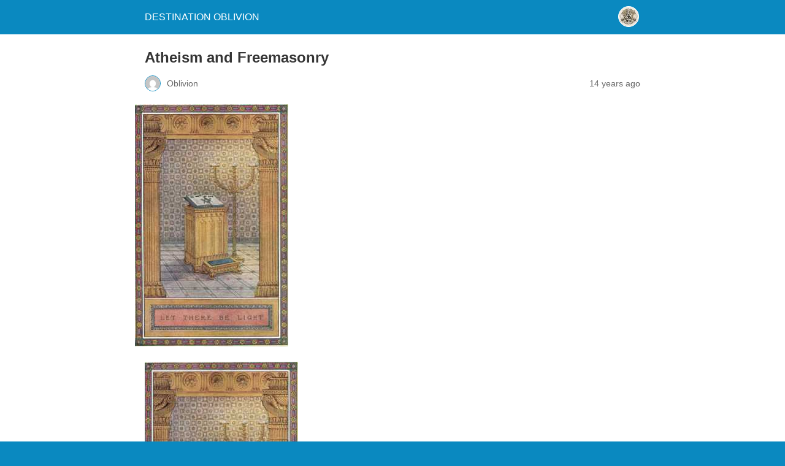

--- FILE ---
content_type: text/html; charset=utf-8
request_url: https://destinationoblivion.com/atheism-and-freemasonry/?amp=1
body_size: 59780
content:
<!DOCTYPE html>
<html amp lang="en-US" data-amp-auto-lightbox-disable transformed="self;v=1" i-amphtml-layout="" i-amphtml-no-boilerplate="">
<head><meta charset="utf-8"><meta name="viewport" content="width=device-width,minimum-scale=1"><link rel="preconnect" href="https://cdn.ampproject.org"><style amp-runtime="" i-amphtml-version="012512221826001">html{overflow-x:hidden!important}html.i-amphtml-fie{height:100%!important;width:100%!important}html:not([amp4ads]),html:not([amp4ads]) body{height:auto!important}html:not([amp4ads]) body{margin:0!important}body{-webkit-text-size-adjust:100%;-moz-text-size-adjust:100%;-ms-text-size-adjust:100%;text-size-adjust:100%}html.i-amphtml-singledoc.i-amphtml-embedded{-ms-touch-action:pan-y pinch-zoom;touch-action:pan-y pinch-zoom}html.i-amphtml-fie>body,html.i-amphtml-singledoc>body{overflow:visible!important}html.i-amphtml-fie:not(.i-amphtml-inabox)>body,html.i-amphtml-singledoc:not(.i-amphtml-inabox)>body{position:relative!important}html.i-amphtml-ios-embed-legacy>body{overflow-x:hidden!important;overflow-y:auto!important;position:absolute!important}html.i-amphtml-ios-embed{overflow-y:auto!important;position:static}#i-amphtml-wrapper{overflow-x:hidden!important;overflow-y:auto!important;position:absolute!important;top:0!important;left:0!important;right:0!important;bottom:0!important;margin:0!important;display:block!important}html.i-amphtml-ios-embed.i-amphtml-ios-overscroll,html.i-amphtml-ios-embed.i-amphtml-ios-overscroll>#i-amphtml-wrapper{-webkit-overflow-scrolling:touch!important}#i-amphtml-wrapper>body{position:relative!important;border-top:1px solid transparent!important}#i-amphtml-wrapper+body{visibility:visible}#i-amphtml-wrapper+body .i-amphtml-lightbox-element,#i-amphtml-wrapper+body[i-amphtml-lightbox]{visibility:hidden}#i-amphtml-wrapper+body[i-amphtml-lightbox] .i-amphtml-lightbox-element{visibility:visible}#i-amphtml-wrapper.i-amphtml-scroll-disabled,.i-amphtml-scroll-disabled{overflow-x:hidden!important;overflow-y:hidden!important}amp-instagram{padding:54px 0px 0px!important;background-color:#fff}amp-iframe iframe{box-sizing:border-box!important}[amp-access][amp-access-hide]{display:none}[subscriptions-dialog],body:not(.i-amphtml-subs-ready) [subscriptions-action],body:not(.i-amphtml-subs-ready) [subscriptions-section]{display:none!important}amp-experiment,amp-live-list>[update]{display:none}amp-list[resizable-children]>.i-amphtml-loading-container.amp-hidden{display:none!important}amp-list [fetch-error],amp-list[load-more] [load-more-button],amp-list[load-more] [load-more-end],amp-list[load-more] [load-more-failed],amp-list[load-more] [load-more-loading]{display:none}amp-list[diffable] div[role=list]{display:block}amp-story-page,amp-story[standalone]{min-height:1px!important;display:block!important;height:100%!important;margin:0!important;padding:0!important;overflow:hidden!important;width:100%!important}amp-story[standalone]{background-color:#000!important;position:relative!important}amp-story-page{background-color:#757575}amp-story .amp-active>div,amp-story .i-amphtml-loader-background{display:none!important}amp-story-page:not(:first-of-type):not([distance]):not([active]){transform:translateY(1000vh)!important}amp-autocomplete{position:relative!important;display:inline-block!important}amp-autocomplete>input,amp-autocomplete>textarea{padding:0.5rem;border:1px solid rgba(0,0,0,.33)}.i-amphtml-autocomplete-results,amp-autocomplete>input,amp-autocomplete>textarea{font-size:1rem;line-height:1.5rem}[amp-fx^=fly-in]{visibility:hidden}amp-script[nodom],amp-script[sandboxed]{position:fixed!important;top:0!important;width:1px!important;height:1px!important;overflow:hidden!important;visibility:hidden}
/*# sourceURL=/css/ampdoc.css*/[hidden]{display:none!important}.i-amphtml-element{display:inline-block}.i-amphtml-blurry-placeholder{transition:opacity 0.3s cubic-bezier(0.0,0.0,0.2,1)!important;pointer-events:none}[layout=nodisplay]:not(.i-amphtml-element){display:none!important}.i-amphtml-layout-fixed,[layout=fixed][width][height]:not(.i-amphtml-layout-fixed){display:inline-block;position:relative}.i-amphtml-layout-responsive,[layout=responsive][width][height]:not(.i-amphtml-layout-responsive),[width][height][heights]:not([layout]):not(.i-amphtml-layout-responsive),[width][height][sizes]:not(img):not([layout]):not(.i-amphtml-layout-responsive){display:block;position:relative}.i-amphtml-layout-intrinsic,[layout=intrinsic][width][height]:not(.i-amphtml-layout-intrinsic){display:inline-block;position:relative;max-width:100%}.i-amphtml-layout-intrinsic .i-amphtml-sizer{max-width:100%}.i-amphtml-intrinsic-sizer{max-width:100%;display:block!important}.i-amphtml-layout-container,.i-amphtml-layout-fixed-height,[layout=container],[layout=fixed-height][height]:not(.i-amphtml-layout-fixed-height){display:block;position:relative}.i-amphtml-layout-fill,.i-amphtml-layout-fill.i-amphtml-notbuilt,[layout=fill]:not(.i-amphtml-layout-fill),body noscript>*{display:block;overflow:hidden!important;position:absolute;top:0;left:0;bottom:0;right:0}body noscript>*{position:absolute!important;width:100%;height:100%;z-index:2}body noscript{display:inline!important}.i-amphtml-layout-flex-item,[layout=flex-item]:not(.i-amphtml-layout-flex-item){display:block;position:relative;-ms-flex:1 1 auto;flex:1 1 auto}.i-amphtml-layout-fluid{position:relative}.i-amphtml-layout-size-defined{overflow:hidden!important}.i-amphtml-layout-awaiting-size{position:absolute!important;top:auto!important;bottom:auto!important}i-amphtml-sizer{display:block!important}@supports (aspect-ratio:1/1){i-amphtml-sizer.i-amphtml-disable-ar{display:none!important}}.i-amphtml-blurry-placeholder,.i-amphtml-fill-content{display:block;height:0;max-height:100%;max-width:100%;min-height:100%;min-width:100%;width:0;margin:auto}.i-amphtml-layout-size-defined .i-amphtml-fill-content{position:absolute;top:0;left:0;bottom:0;right:0}.i-amphtml-replaced-content,.i-amphtml-screen-reader{padding:0!important;border:none!important}.i-amphtml-screen-reader{position:fixed!important;top:0px!important;left:0px!important;width:4px!important;height:4px!important;opacity:0!important;overflow:hidden!important;margin:0!important;display:block!important;visibility:visible!important}.i-amphtml-screen-reader~.i-amphtml-screen-reader{left:8px!important}.i-amphtml-screen-reader~.i-amphtml-screen-reader~.i-amphtml-screen-reader{left:12px!important}.i-amphtml-screen-reader~.i-amphtml-screen-reader~.i-amphtml-screen-reader~.i-amphtml-screen-reader{left:16px!important}.i-amphtml-unresolved{position:relative;overflow:hidden!important}.i-amphtml-select-disabled{-webkit-user-select:none!important;-ms-user-select:none!important;user-select:none!important}.i-amphtml-notbuilt,[layout]:not(.i-amphtml-element),[width][height][heights]:not([layout]):not(.i-amphtml-element),[width][height][sizes]:not(img):not([layout]):not(.i-amphtml-element){position:relative;overflow:hidden!important;color:transparent!important}.i-amphtml-notbuilt:not(.i-amphtml-layout-container)>*,[layout]:not([layout=container]):not(.i-amphtml-element)>*,[width][height][heights]:not([layout]):not(.i-amphtml-element)>*,[width][height][sizes]:not([layout]):not(.i-amphtml-element)>*{display:none}amp-img:not(.i-amphtml-element)[i-amphtml-ssr]>img.i-amphtml-fill-content{display:block}.i-amphtml-notbuilt:not(.i-amphtml-layout-container),[layout]:not([layout=container]):not(.i-amphtml-element),[width][height][heights]:not([layout]):not(.i-amphtml-element),[width][height][sizes]:not(img):not([layout]):not(.i-amphtml-element){color:transparent!important;line-height:0!important}.i-amphtml-ghost{visibility:hidden!important}.i-amphtml-element>[placeholder],[layout]:not(.i-amphtml-element)>[placeholder],[width][height][heights]:not([layout]):not(.i-amphtml-element)>[placeholder],[width][height][sizes]:not([layout]):not(.i-amphtml-element)>[placeholder]{display:block;line-height:normal}.i-amphtml-element>[placeholder].amp-hidden,.i-amphtml-element>[placeholder].hidden{visibility:hidden}.i-amphtml-element:not(.amp-notsupported)>[fallback],.i-amphtml-layout-container>[placeholder].amp-hidden,.i-amphtml-layout-container>[placeholder].hidden{display:none}.i-amphtml-layout-size-defined>[fallback],.i-amphtml-layout-size-defined>[placeholder]{position:absolute!important;top:0!important;left:0!important;right:0!important;bottom:0!important;z-index:1}amp-img[i-amphtml-ssr]:not(.i-amphtml-element)>[placeholder]{z-index:auto}.i-amphtml-notbuilt>[placeholder]{display:block!important}.i-amphtml-hidden-by-media-query{display:none!important}.i-amphtml-element-error{background:red!important;color:#fff!important;position:relative!important}.i-amphtml-element-error:before{content:attr(error-message)}i-amp-scroll-container,i-amphtml-scroll-container{position:absolute;top:0;left:0;right:0;bottom:0;display:block}i-amp-scroll-container.amp-active,i-amphtml-scroll-container.amp-active{overflow:auto;-webkit-overflow-scrolling:touch}.i-amphtml-loading-container{display:block!important;pointer-events:none;z-index:1}.i-amphtml-notbuilt>.i-amphtml-loading-container{display:block!important}.i-amphtml-loading-container.amp-hidden{visibility:hidden}.i-amphtml-element>[overflow]{cursor:pointer;position:relative;z-index:2;visibility:hidden;display:initial;line-height:normal}.i-amphtml-layout-size-defined>[overflow]{position:absolute}.i-amphtml-element>[overflow].amp-visible{visibility:visible}template{display:none!important}.amp-border-box,.amp-border-box *,.amp-border-box :after,.amp-border-box :before{box-sizing:border-box}amp-pixel{display:none!important}amp-analytics,amp-auto-ads,amp-story-auto-ads{position:fixed!important;top:0!important;width:1px!important;height:1px!important;overflow:hidden!important;visibility:hidden}amp-story{visibility:hidden!important}html.i-amphtml-fie>amp-analytics{position:initial!important}[visible-when-invalid]:not(.visible),form [submit-error],form [submit-success],form [submitting]{display:none}amp-accordion{display:block!important}@media (min-width:1px){:where(amp-accordion>section)>:first-child{margin:0;background-color:#efefef;padding-right:20px;border:1px solid #dfdfdf}:where(amp-accordion>section)>:last-child{margin:0}}amp-accordion>section{float:none!important}amp-accordion>section>*{float:none!important;display:block!important;overflow:hidden!important;position:relative!important}amp-accordion,amp-accordion>section{margin:0}amp-accordion:not(.i-amphtml-built)>section>:last-child{display:none!important}amp-accordion:not(.i-amphtml-built)>section[expanded]>:last-child{display:block!important}
/*# sourceURL=/css/ampshared.css*/</style><meta name="amp-to-amp-navigation" content="AMP-Redirect-To; AMP.navigateTo"><meta property="og:locale" content="en_US"><meta property="og:type" content="article"><meta property="og:title" content="Atheism and Freemasonry - DESTINATION OBLIVION"><meta property="og:description" content="There is a universal Masonic requirement of belief in Deity, which is followed by all regular Grand Lodges of the world.  As Entered Apprentices, receiving Light for the first time, Masons are cautioned that no Atheist may be made a Mason.  Therefore, as soon as we become Entered Apprentices, we are warned not to submit […]"><meta property="og:url" content="https://destinationoblivion.com/atheism-and-freemasonry/"><meta property="og:site_name" content="DESTINATION OBLIVION"><meta property="article:published_time" content="2012-05-12T16:07:04+00:00"><meta property="og:image" content="https://destinationoblivion.com/wp-content/uploads/2021/12/freemasons-support-city-of-chelmsford-mencap-with-1k-donation.jpg"><meta property="og:image:width" content="800"><meta property="og:image:height" content="512"><meta property="og:image:type" content="image/jpeg"><meta name="author" content="Oblivion"><meta name="twitter:card" content="summary_large_image"><meta name="twitter:label1" content="Written by"><meta name="twitter:data1" content="Oblivion"><meta name="twitter:label2" content="Est. reading time"><meta name="twitter:data2" content="18 minutes"><meta name="robots" content="index, follow, max-image-preview:large, max-snippet:-1, max-video-preview:-1"><meta name="generator" content="AMP Plugin v2.3.0; mode=reader; theme=legacy"><meta name="generator" content="WordPress 6.9"><meta name="generator" content="WooCommerce 6.7.0"><script async="" src="https://cdn.ampproject.org/v0.mjs" type="module" crossorigin="anonymous"></script><script async nomodule src="https://cdn.ampproject.org/v0.js" crossorigin="anonymous"></script><style amp-custom="">#amp-mobile-version-switcher{left:0;position:absolute;width:100%;z-index:100}#amp-mobile-version-switcher>a{background-color:#444;border:0;color:#eaeaea;display:block;font-family:-apple-system,BlinkMacSystemFont,Segoe UI,Roboto,Oxygen-Sans,Ubuntu,Cantarell,Helvetica Neue,sans-serif;font-size:16px;font-weight:600;padding:15px 0;text-align:center;text-decoration:none}#amp-mobile-version-switcher>a:active,#amp-mobile-version-switcher>a:focus,#amp-mobile-version-switcher>a:hover{text-decoration:underline}:where(.wp-block-button__link){border-radius:9999px;box-shadow:none;padding:calc(.667em + 2px) calc(1.333em + 2px);text-decoration:none}:root :where(.wp-block-button .wp-block-button__link.is-style-outline),:root :where(.wp-block-button.is-style-outline>.wp-block-button__link){border:2px solid;padding:.667em 1.333em}:root :where(.wp-block-button .wp-block-button__link.is-style-outline:not(.has-text-color)),:root :where(.wp-block-button.is-style-outline>.wp-block-button__link:not(.has-text-color)){color:currentColor}:root :where(.wp-block-button .wp-block-button__link.is-style-outline:not(.has-background)),:root :where(.wp-block-button.is-style-outline>.wp-block-button__link:not(.has-background)){background-color:initial;background-image:none}:where(.wp-block-columns){margin-bottom:1.75em}:where(.wp-block-columns.has-background){padding:1.25em 2.375em}:where(.wp-block-post-comments input[type=submit]){border:none}:where(.wp-block-cover-image:not(.has-text-color)),:where(.wp-block-cover:not(.has-text-color)){color:#fff}:where(.wp-block-cover-image.is-light:not(.has-text-color)),:where(.wp-block-cover.is-light:not(.has-text-color)){color:#000}:root :where(.wp-block-cover h1:not(.has-text-color)),:root :where(.wp-block-cover h2:not(.has-text-color)),:root :where(.wp-block-cover h3:not(.has-text-color)),:root :where(.wp-block-cover h4:not(.has-text-color)),:root :where(.wp-block-cover h5:not(.has-text-color)),:root :where(.wp-block-cover h6:not(.has-text-color)),:root :where(.wp-block-cover p:not(.has-text-color)){color:inherit}:where(.wp-block-file){margin-bottom:1.5em}:where(.wp-block-file__button){border-radius:2em;display:inline-block;padding:.5em 1em}:where(.wp-block-file__button):where(a):active,:where(.wp-block-file__button):where(a):focus,:where(.wp-block-file__button):where(a):hover,:where(.wp-block-file__button):where(a):visited{box-shadow:none;color:#fff;opacity:.85;text-decoration:none}:where(.wp-block-form-input__input){font-size:1em;margin-bottom:.5em;padding:0 .5em}:where(.wp-block-form-input__input)[type=date],:where(.wp-block-form-input__input)[type=datetime-local],:where(.wp-block-form-input__input)[type=datetime],:where(.wp-block-form-input__input)[type=email],:where(.wp-block-form-input__input)[type=month],:where(.wp-block-form-input__input)[type=number],:where(.wp-block-form-input__input)[type=password],:where(.wp-block-form-input__input)[type=search],:where(.wp-block-form-input__input)[type=tel],:where(.wp-block-form-input__input)[type=text],:where(.wp-block-form-input__input)[type=time],:where(.wp-block-form-input__input)[type=url],:where(.wp-block-form-input__input)[type=week]{border-style:solid;border-width:1px;line-height:2;min-height:2em}:where(.wp-block-group.wp-block-group-is-layout-constrained){position:relative}@keyframes show-content-image{0%{visibility:hidden}99%{visibility:hidden}to{visibility:visible}}@keyframes turn-on-visibility{0%{opacity:0}to{opacity:1}}@keyframes turn-off-visibility{0%{opacity:1;visibility:visible}99%{opacity:0;visibility:visible}to{opacity:0;visibility:hidden}}@keyframes lightbox-zoom-in{0%{transform:translate(calc(( -100vw + var(--wp--lightbox-scrollbar-width) ) / 2 + var(--wp--lightbox-initial-left-position)),calc(-50vh + var(--wp--lightbox-initial-top-position))) scale(var(--wp--lightbox-scale))}to{transform:translate(-50%,-50%) scale(1)}}@keyframes lightbox-zoom-out{0%{transform:translate(-50%,-50%) scale(1);visibility:visible}99%{visibility:visible}to{transform:translate(calc(( -100vw + var(--wp--lightbox-scrollbar-width) ) / 2 + var(--wp--lightbox-initial-left-position)),calc(-50vh + var(--wp--lightbox-initial-top-position))) scale(var(--wp--lightbox-scale));visibility:hidden}}:where(.wp-block-latest-comments:not([data-amp-original-style*=line-height] .wp-block-latest-comments__comment)){line-height:1.1}:where(.wp-block-latest-comments:not([data-amp-original-style*=line-height] .wp-block-latest-comments__comment-excerpt p)){line-height:1.8}:root :where(.wp-block-latest-posts.is-grid){padding:0}:root :where(.wp-block-latest-posts.wp-block-latest-posts__list){padding-left:0}:root :where(.wp-block-list.has-background){padding:1.25em 2.375em}:where(.wp-block-navigation.has-background .wp-block-navigation-item a:not(.wp-element-button)),:where(.wp-block-navigation.has-background .wp-block-navigation-submenu a:not(.wp-element-button)){padding:.5em 1em}:where(.wp-block-navigation .wp-block-navigation__submenu-container .wp-block-navigation-item a:not(.wp-element-button)),:where(.wp-block-navigation .wp-block-navigation__submenu-container .wp-block-navigation-submenu a:not(.wp-element-button)),:where(.wp-block-navigation .wp-block-navigation__submenu-container .wp-block-navigation-submenu button.wp-block-navigation-item__content),:where(.wp-block-navigation .wp-block-navigation__submenu-container .wp-block-pages-list__item button.wp-block-navigation-item__content){padding:.5em 1em}@keyframes overlay-menu__fade-in-animation{0%{opacity:0;transform:translateY(.5em)}to{opacity:1;transform:translateY(0)}}:root :where(p.has-background){padding:1.25em 2.375em}:where(p.has-text-color:not(.has-link-color)) a{color:inherit}:where(.wp-block-post-comments-form input:not([type=submit])),:where(.wp-block-post-comments-form textarea){border:1px solid #949494;font-family:inherit;font-size:1em}:where(.wp-block-post-comments-form input:where(:not([type=submit]):not([type=checkbox]))),:where(.wp-block-post-comments-form textarea){padding:calc(.667em + 2px)}:where(.wp-block-post-excerpt){box-sizing:border-box;margin-bottom:var(--wp--style--block-gap);margin-top:var(--wp--style--block-gap)}:where(.wp-block-preformatted.has-background){padding:1.25em 2.375em}:where(.wp-block-search__button){border:1px solid #ccc;padding:6px 10px}:where(.wp-block-search__input){appearance:none;border:1px solid #949494;flex-grow:1;font-family:inherit;font-size:inherit;font-style:inherit;font-weight:inherit;letter-spacing:inherit;line-height:inherit;margin-left:0;margin-right:0;min-width:3rem;padding:8px;text-transform:inherit}:where(.wp-block-search__input):not(#_#_#_#_#_#_#_){text-decoration:unset}:where(.wp-block-search__button-inside .wp-block-search__inside-wrapper){background-color:#fff;border:1px solid #949494;box-sizing:border-box;padding:4px}:where(.wp-block-search__button-inside .wp-block-search__inside-wrapper) :where(.wp-block-search__button){padding:4px 8px}:root :where(.wp-block-separator.is-style-dots){height:auto;line-height:1;text-align:center}:root :where(.wp-block-separator.is-style-dots):before{color:currentColor;content:"···";font-family:serif;font-size:1.5em;letter-spacing:2em;padding-left:2em}:root :where(.wp-block-site-logo.is-style-rounded){border-radius:9999px}:root :where(.wp-block-social-links .wp-social-link a){padding:.25em}:root :where(.wp-block-social-links.is-style-logos-only .wp-social-link a){padding:0}:root :where(.wp-block-social-links.is-style-pill-shape .wp-social-link a){padding-left:.6666666667em;padding-right:.6666666667em}:root :where(.wp-block-tag-cloud.is-style-outline){display:flex;flex-wrap:wrap;gap:1ch}:root :where(.wp-block-tag-cloud.is-style-outline a){border:1px solid;margin-right:0;padding:1ch 2ch}:root :where(.wp-block-tag-cloud.is-style-outline a):not(#_#_#_#_#_#_#_#_){font-size:unset;text-decoration:none}:root :where(.wp-block-table-of-contents){box-sizing:border-box}:where(.wp-block-term-description){box-sizing:border-box;margin-bottom:var(--wp--style--block-gap);margin-top:var(--wp--style--block-gap)}:where(pre.wp-block-verse){font-family:inherit}:root{--wp-block-synced-color:#7a00df;--wp-block-synced-color--rgb:122,0,223;--wp-bound-block-color:var(--wp-block-synced-color);--wp-editor-canvas-background:#ddd;--wp-admin-theme-color:#007cba;--wp-admin-theme-color--rgb:0,124,186;--wp-admin-theme-color-darker-10:#006ba1;--wp-admin-theme-color-darker-10--rgb:0,107,160.5;--wp-admin-theme-color-darker-20:#005a87;--wp-admin-theme-color-darker-20--rgb:0,90,135;--wp-admin-border-width-focus:2px}@media (min-resolution:192dpi){:root{--wp-admin-border-width-focus:1.5px}}:root{--wp--preset--font-size--normal:16px;--wp--preset--font-size--huge:42px}html :where(.has-border-color){border-style:solid}html :where([data-amp-original-style*=border-top-color]){border-top-style:solid}html :where([data-amp-original-style*=border-right-color]){border-right-style:solid}html :where([data-amp-original-style*=border-bottom-color]){border-bottom-style:solid}html :where([data-amp-original-style*=border-left-color]){border-left-style:solid}html :where([data-amp-original-style*=border-width]){border-style:solid}html :where([data-amp-original-style*=border-top-width]){border-top-style:solid}html :where([data-amp-original-style*=border-right-width]){border-right-style:solid}html :where([data-amp-original-style*=border-bottom-width]){border-bottom-style:solid}html :where([data-amp-original-style*=border-left-width]){border-left-style:solid}html :where(amp-img[class*=wp-image-]),html :where(amp-anim[class*=wp-image-]){height:auto;max-width:100%}:where(figure){margin:0 0 1em}html :where(.is-position-sticky){--wp-admin--admin-bar--position-offset:var(--wp-admin--admin-bar--height,0px)}@media screen and (max-width:600px){html :where(.is-position-sticky){--wp-admin--admin-bar--position-offset:0px}}amp-img.amp-wp-enforced-sizes{-o-object-fit:contain;object-fit:contain}amp-img img,amp-img noscript{image-rendering:inherit;-o-object-fit:inherit;object-fit:inherit;-o-object-position:inherit;object-position:inherit}.amp-wp-enforced-sizes{max-width:100%;margin:0 auto}html{background:#0a89c0}body{background:#fff;color:#353535;font-family:Georgia,"Times New Roman",Times,Serif;font-weight:300;line-height:1.75em}p,figure{margin:0 0 1em;padding:0}a,a:visited{color:#0a89c0}a:hover,a:active,a:focus{color:#353535}.amp-wp-meta,.amp-wp-header div,.amp-wp-title,.amp-wp-tax-category,.amp-wp-comments-link,.amp-wp-footer p,.back-to-top{font-family:-apple-system,BlinkMacSystemFont,"Segoe UI","Roboto","Oxygen-Sans","Ubuntu","Cantarell","Helvetica Neue",sans-serif}.amp-wp-header{background-color:#0a89c0}.amp-wp-header div{color:#fff;font-size:1em;font-weight:400;margin:0 auto;max-width:calc(840px - 32px);padding:.875em 16px;position:relative}.amp-wp-header a{color:#fff;text-decoration:none}.amp-wp-header .amp-wp-site-icon{background-color:#fff;border:1px solid #fff;border-radius:50%;position:absolute;right:18px;top:10px}.amp-wp-article{color:#353535;font-weight:400;margin:1.5em auto;max-width:840px;overflow-wrap:break-word;word-wrap:break-word}.amp-wp-article-header{align-items:center;align-content:stretch;display:flex;flex-wrap:wrap;justify-content:space-between;margin:1.5em 16px 0}.amp-wp-title{color:#353535;display:block;flex:1 0 100%;font-weight:900;margin:0 0 .625em;width:100%}.amp-wp-meta{color:#696969;display:inline-block;flex:2 1 50%;font-size:.875em;line-height:1.5em;margin:0 0 1.5em;padding:0}.amp-wp-article-header .amp-wp-meta:last-of-type{text-align:right}.amp-wp-article-header .amp-wp-meta:first-of-type{text-align:left}.amp-wp-byline amp-img,.amp-wp-byline .amp-wp-author{display:inline-block;vertical-align:middle}.amp-wp-byline amp-img{border:1px solid #0a89c0;border-radius:50%;position:relative;margin-right:6px}.amp-wp-posted-on{text-align:right}.amp-wp-article-featured-image{margin:0 0 1em}.amp-wp-article-featured-image amp-img{margin:0 auto}.amp-wp-article-content{margin:0 16px}.amp-wp-article-content .wp-caption{max-width:100%}.amp-wp-article-content amp-img{margin:0 auto}.wp-caption{padding:0}.amp-wp-article-footer .amp-wp-meta{display:block}.amp-wp-tax-category{color:#696969;font-size:.875em;line-height:1.5em;margin:1.5em 16px}.amp-wp-comments-link{color:#696969;font-size:.875em;line-height:1.5em;text-align:center;margin:2.25em 0 1.5em}.amp-wp-comments-link a{border-style:solid;border-color:#c2c2c2;border-width:1px 1px 2px;border-radius:4px;background-color:transparent;color:#0a89c0;cursor:pointer;display:block;font-size:14px;font-weight:600;line-height:18px;margin:0 auto;max-width:200px;padding:11px 16px;text-decoration:none;width:50%;-webkit-transition:background-color .2s ease;transition:background-color .2s ease}.amp-wp-footer{border-top:1px solid #c2c2c2;margin:calc(1.5em - 1px) 0 0}.amp-wp-footer div{margin:0 auto;max-width:calc(840px - 32px);padding:1.25em 16px 1.25em;position:relative}.amp-wp-footer h2{font-size:1em;line-height:1.375em;margin:0 0 .5em}.amp-wp-footer p{color:#696969;font-size:.8em;line-height:1.5em;margin:0 85px 0 0}.amp-wp-footer a{text-decoration:none}.back-to-top{bottom:1.275em;font-size:.8em;font-weight:600;line-height:2em;position:absolute;right:16px}

/*# sourceURL=amp-custom.css */</style><link rel="canonical" href="https://destinationoblivion.com/atheism-and-freemasonry/"><script type="application/ld+json" class="yoast-schema-graph">{"@context":"https://schema.org","@graph":[{"@type":"WebSite","@id":"https://destinationoblivion.com/#website","url":"https://destinationoblivion.com/","name":"DESTINATION OBLIVION","description":"SOCIETY OF THE ALPHA \u0026amp; THE OMEGA","potentialAction":[{"@type":"SearchAction","target":{"@type":"EntryPoint","urlTemplate":"https://destinationoblivion.com/?s={search_term_string}"},"query-input":"required name=search_term_string"}],"inLanguage":"en-US"},{"@type":"ImageObject","inLanguage":"en-US","@id":"https://destinationoblivion.com/atheism-and-freemasonry/#primaryimage","url":"https://destinationoblivion.com/wp-content/uploads/2022/01/atheism-and-freemasonry.jpg","contentUrl":"https://destinationoblivion.com/wp-content/uploads/2022/01/atheism-and-freemasonry.jpg","width":250,"height":395},{"@type":"WebPage","@id":"https://destinationoblivion.com/atheism-and-freemasonry/","url":"https://destinationoblivion.com/atheism-and-freemasonry/","name":"Atheism and Freemasonry - DESTINATION OBLIVION","isPartOf":{"@id":"https://destinationoblivion.com/#website"},"primaryImageOfPage":{"@id":"https://destinationoblivion.com/atheism-and-freemasonry/#primaryimage"},"datePublished":"2012-05-12T16:07:04+00:00","dateModified":"2012-05-12T16:07:04+00:00","author":{"@id":"https://destinationoblivion.com/#/schema/person/c224d83c8f48e2539d219bff204a1fc7"},"breadcrumb":{"@id":"https://destinationoblivion.com/atheism-and-freemasonry/#breadcrumb"},"inLanguage":"en-US","potentialAction":[{"@type":"ReadAction","target":["https://destinationoblivion.com/atheism-and-freemasonry/"]}]},{"@type":"BreadcrumbList","@id":"https://destinationoblivion.com/atheism-and-freemasonry/#breadcrumb","itemListElement":[{"@type":"ListItem","position":1,"name":"Home","item":"https://destinationoblivion.com/"},{"@type":"ListItem","position":2,"name":"Atheism and Freemasonry"}]},{"@type":"Person","@id":"https://destinationoblivion.com/#/schema/person/c224d83c8f48e2539d219bff204a1fc7","name":"Oblivion","image":{"@type":"ImageObject","inLanguage":"en-US","@id":"https://destinationoblivion.com/#/schema/person/image/","url":"https://secure.gravatar.com/avatar/be8ac55c62557d2ca8f0114ae35f4648855e716956f70cd8f266958f25e8718b?s=96\u0026d=mm\u0026r=g","contentUrl":"https://secure.gravatar.com/avatar/be8ac55c62557d2ca8f0114ae35f4648855e716956f70cd8f266958f25e8718b?s=96\u0026d=mm\u0026r=g","caption":"Oblivion"},"sameAs":["https://destinationoblivion.com"],"url":"https://destinationoblivion.com/author/xadminx_3tmdj5wl/"}]}</script><title>Atheism and Freemasonry - DESTINATION OBLIVION</title></head>

<body class="">

<header id="top" class="amp-wp-header">
	<div>
		<a href="https://destinationoblivion.com/?amp=1">
										<amp-img src="https://destinationoblivion.com/wp-content/uploads/2022/02/cropped-DOX-6X-32x32.jpg" width="32" height="32" class="amp-wp-site-icon amp-wp-enforced-sizes i-amphtml-layout-intrinsic i-amphtml-layout-size-defined" data-hero-candidate="" alt="Site icon" layout="intrinsic" data-hero i-amphtml-ssr i-amphtml-layout="intrinsic"><i-amphtml-sizer slot="i-amphtml-svc" class="i-amphtml-sizer"><img alt="" aria-hidden="true" class="i-amphtml-intrinsic-sizer" role="presentation" src="[data-uri]"></i-amphtml-sizer><img class="i-amphtml-fill-content i-amphtml-replaced-content" decoding="async" alt="Site icon" src="https://destinationoblivion.com/wp-content/uploads/2022/02/cropped-DOX-6X-32x32.jpg"></amp-img>
						<span class="amp-site-title">
				DESTINATION OBLIVION			</span>
		</a>
	</div>
</header>

<article class="amp-wp-article">
	<header class="amp-wp-article-header">
		<h1 class="amp-wp-title">Atheism and Freemasonry</h1>
			<div class="amp-wp-meta amp-wp-byline">
					<amp-img src="https://secure.gravatar.com/avatar/be8ac55c62557d2ca8f0114ae35f4648855e716956f70cd8f266958f25e8718b?s=24&amp;d=mm&amp;r=g" alt="Oblivion" width="24" height="24" layout="fixed" class="i-amphtml-layout-fixed i-amphtml-layout-size-defined" style="width:24px;height:24px" i-amphtml-layout="fixed"></amp-img>
				<span class="amp-wp-author author vcard">Oblivion</span>
	</div>
<div class="amp-wp-meta amp-wp-posted-on">
	<time datetime="2012-05-12T16:07:04+00:00">
		14 years ago	</time>
</div>
	</header>

	<figure class="amp-wp-article-featured-image wp-caption">
	<amp-img width="250" height="395" src="https://destinationoblivion.com/wp-content/uploads/2022/01/atheism-and-freemasonry.jpg" class="attachment-large size-large wp-post-image amp-wp-enforced-sizes i-amphtml-layout-intrinsic i-amphtml-layout-size-defined" alt="" srcset="https://destinationoblivion.com/wp-content/uploads/2022/01/atheism-and-freemasonry.jpg 250w, https://destinationoblivion.com/wp-content/uploads/2022/01/atheism-and-freemasonry-190x300.jpg 190w, https://destinationoblivion.com/wp-content/uploads/2022/01/atheism-and-freemasonry-150x237.jpg 150w" sizes="auto, (max-width: 250px) 100vw, 250px" data-hero-candidate="" layout="intrinsic" disable-inline-width="" data-hero i-amphtml-ssr i-amphtml-layout="intrinsic"><i-amphtml-sizer slot="i-amphtml-svc" class="i-amphtml-sizer"><img alt="" aria-hidden="true" class="i-amphtml-intrinsic-sizer" role="presentation" src="[data-uri]"></i-amphtml-sizer><img class="i-amphtml-fill-content i-amphtml-replaced-content" decoding="async" loading="lazy" alt="" src="https://destinationoblivion.com/wp-content/uploads/2022/01/atheism-and-freemasonry.jpg" srcset="https://destinationoblivion.com/wp-content/uploads/2022/01/atheism-and-freemasonry.jpg 250w, https://destinationoblivion.com/wp-content/uploads/2022/01/atheism-and-freemasonry-190x300.jpg 190w, https://destinationoblivion.com/wp-content/uploads/2022/01/atheism-and-freemasonry-150x237.jpg 150w" sizes="auto, (max-width: 250px) 100vw, 250px"></amp-img>	</figure>

	<div class="amp-wp-article-content">
		
<p> <amp-img src="http://www.freemasons-freemasonry.com/vsl.jpg" width="250" height="395" alt="VSL" title="" class="amp-wp-enforced-sizes i-amphtml-layout-intrinsic i-amphtml-layout-size-defined" layout="intrinsic" data-hero-candidate="" data-hero i-amphtml-ssr i-amphtml-layout="intrinsic"><i-amphtml-sizer slot="i-amphtml-svc" class="i-amphtml-sizer"><img alt="" aria-hidden="true" class="i-amphtml-intrinsic-sizer" role="presentation" src="[data-uri]"></i-amphtml-sizer><img class="i-amphtml-fill-content i-amphtml-replaced-content" decoding="async" loading="lazy" alt="VSL" src="http://www.freemasons-freemasonry.com/vsl.jpg" title=""></amp-img><br>
<span lang="EN-US">There is a universal Masonic requirement of belief in Deity, which is followed by all regular Grand Lodges of the world.<span>  </span>As Entered Apprentices, receiving Light for the first time, Masons are cautioned that no Atheist may be made a Mason.<span>  </span>Therefore, as soon as we become Entered Apprentices, we are warned not to submit known Atheists for candidacy for the Degrees.<span>  </span>Upon being raised to the Sublime Degree of Master Mason, Brethren are later reminded not to proffer Atheists for membership as one group in a list of people whom may never be made Masons.<span>  </span>As Macoy puts it, “Freemasonry accepts the idea of God, as a supreme fact, and bars its gates with inflexible sternness against those who deny his existence” (p. 156).</span></p>
<p><span lang="EN-US">Atheism, long the taboo of the Western World, makes up a surprisingly large percentage of the population of the United States.<span>  </span>Nearly 30,000 Americans in 2001 identified themselves as being “Secular,” being “Atheist,” or having “No Religion” (United States Census Bureau, Table 73).<span> </span></span></p>
<p><span lang="EN-US">Although there is no place for Atheists in the Craft, there has been little to no reason ever given for the exclusion of such a large group of men.<span>  </span>The following paragraphs will discuss the history of God in Masonry and give a detailed look at precedents and current trends which make the Lodge an inhospitable place for those who do not acknowledge the supremacy of Deity.</span></p>
<p><span lang="EN-US">To begin, we must leave aside all Divine aspects of Masonry for a moment and focus on other core Masonic principles, namely the duties of brotherly love, relief, and truth.<span>  </span>It becomes apparent upon brief introspection that those who disbelieve in the Grand Architect are fully capable of performing these duties.<span>  </span>A close friend of the author’s from childhood is one of the most kind, generous, and honest people he has ever known.<span>  </span>Indeed, he would make a good member of the Craft if he was not an Atheist.<span>  </span>In spite of many discussions about the existence of a Supreme Being over the years, he has come to his own conclusion that there is no Supreme Being; the author therefore cannot ever recommend this man for the Degrees of Freemasonry, though he may otherwise be a good candidate.<span>  </span>There has been little non-prejudiced, reasoned discussion explaining why this gentleman cannot be admitted—many of the arguments are clouded in rhetoric, unacceptably biased, or not argued through the use of reason.<span>  </span>This paper will take a new look at why Masons exclude Atheists from their ranks and then explain why they should continue to do so.</span></p>
<p><span lang="EN-US">Previous authors who have set out to discuss the topic of Atheism and Masonry have come to one of only a few conclusions.<span>  </span>Either Atheists are incapable of following Moral Law and can therefore not be counted among the Craft, or Atheists, because they do not believe in God or Divine Retribution, are somehow beneath us.<span>  </span>Both of these perspectives are outdated and prejudicial.<span>  </span>Yet for some reason, the bulk of the literature written over the last century or more points to one or both of these perspectives.</span></p>
<p><span lang="EN-US"><b>The Morality Argument</b><u><o:p> </o:p> </u></span></p>
<p><span lang="EN-US">The first conclusion is that Atheists are incapable of following God’s Moral Law, and they are therefore incapable of meeting on the Square.<span>  </span>The most often-quoted example of this comes from James Anderson in his <i>Constitutions of Free-Masons</i> (p. 50): “A <i>Maſon </i>is oblig’d, by his Tenure, to obey the moral Law; and if he rightly under<i>ſ</i>tands the Art, he will never be a <i>ſ</i>tupid Athei<i>ſ</i>t, nor an irregular Libertine.”<span>  </span>Can Atheists follow moral law?<span>  </span>Again, from an areligious perspective, an Atheist can hold the same values that a non-Atheist holds, but for different reasons.<span>  </span>A religious man may hold moral law to be a sacred or divine teaching, whereas a man without religion may believe that “doing good” is beneficial to himself and all of humanity, though not link it to God.<span>  </span>Therefore, Atheists are capable of reaching the same end, that of acting uprightly, though they may have used different means to arrive at their conclusion.</span></p>
<p><span lang="EN-US">If Atheists can practice brotherly love, relief, and truth, then why deny them admittance to our Order?<span>  </span>Paton (p.154) suggests that the Atheist “… acknowledges no relation to God which should lead to fear, or hope, or love, or obedience.<span>  </span>To him, as to the most absolute speculative atheist, the moral law is nothing.”<span>  </span>Paton suggests that following moral law is but a whim, a fleet of fancy which may be turned upon because a man who does not fear God has no reason to remain moral.<span>  </span>Perhaps the best example of this philosophy was given by Albert Pike (ch. 23):</span><span lang="EN-US"> <o:p> </o:p> </span></p>
<p>
The intellect of the Atheist would find matter everywhere; but no Causing and Providing Mind: his moral sense would find no Equitable Will, no Beauty of Moral Excellence, no Conscience enacting justice into the unchanging law of right, no spiritual Order or spiritual Providence, but only material Fate and Chance. His affections would find only finite things to love; and to them the dead who were loved and who died yesterday, are like the rainbow that yesterday evening lived a moment and then passed away. His soul, flying through the vast Inane, and feeling the darkness with its wings, seeking the Soul of all, which at once is Reason, Conscience, and the Heart of all that is, would find no God, but a universe all disorder; no Infinite, no Reason, no Conscience, no Heart, no Soul of things; nothing to reverence, to esteem, to love, to worship, to trust in; but only an Ugly Force, alien and foreign to us, that strikes down those we love, and makes us mere worms on the hot sand of the world. No voice would speak from the Earth to comfort him. <span lang="EN-US"> <o:p> </o:p> </span></p>
<p><span lang="EN-US">Paton adds the idea that Masons believe in a “Future State,” which he defines loosely as rewards and punishments to be given in the next life or in the afterlife. In this case, Paton makes the point that without a belief in a Supreme Being or the afterlife, there is no immortal consequence to breaking moral law.<span>  </span>This has historically been a key reason for denying Atheists positions in Masonry—they cannot be trusted to maintain morality.<span>  </span>Although it is true that Atheists have no belief in immortal consequences, good men tend to be good men; using this as the only argument to keep Atheists out of Masonry is hardly sufficient.</span></p>
<p><span lang="EN-US">The other perspective often repeated in Masonic literature dealing with the subject of Atheists is that those who do not believe in a Grand Architect are somehow baser than those of us who do believe.<span>  </span>The effect of allowing Atheists entry into Masonry <o:p> </o:p> </span></p>
<p><span lang="EN-US">would be to lessen confidence and weaken friendship, and no obligation would be regarded as binding among men … Mankind would give way to the most unrestrained, cruel, and base passions of their worst natures.<span>  </span>The very foundations of good order would be subverted, and society would soon degenerate into a state of anarchy.<span>  </span>(Ernst, p. 69-70) <o:p> </o:p> </span></p>
<p><span lang="EN-US">This is an even more prejudiced view than the view that Atheists cannot be trusted to uphold moral law, though there are connections between them.<span>  </span>Anderson’s reference to Atheists as “stupid” (meaning base, not of lower intelligence), implies the belief that non-believers are less of men.<span>  </span>This, in addition to the aforementioned arguments, makes up the bulk of the arguments opposing the Atheist’s admission to the Lodge.</span></p>
<p><span lang="EN-US"><b>From the Historical Perspective</b><u><o:p> </o:p> </u></span></p>
<p><span lang="EN-US">In the time since most of the above-cited works were written, we as a secular, Western society have moved beyond the name-calling and prejudices that plagued our forefathers.<span>  </span>Indeed, the forbearers of our Craft did not always require religion in their ritual.<span>  </span>Prior to the establishment of modern Freemasonry, when our predecessors still hewed stone and built magnificent cathedrals, religion may not have always played a part in meetings.</span></p>
<p><span lang="EN-US">There is no denying that Masons as early as <i>c.</i>1430 were required to be Christian.<span>  </span>Surviving fifteenth century records indicate that there were religious overtones in Masonry this early as <i>c.</i>1430, when the document now known as the Regius MS was written (Waite, p. 3-4).<span>  </span>And though there was a requirement that Masons at this time “lift up their hearts to Christ” (Waite, p. 4), it was not until three centuries later that there was an absolute requirement that Christianity had to be professed (Coil, p. 515).<span>  </span>Early on, therefore, it was certainly preferred that members of the Craft be Christian and God-fearing.</span></p>
<p><span lang="EN-US">From a historical standpoint, however, how much was the Christian requirement simply based on the power and control exercised by the Church during the late Middle Ages?<span>  </span>Given the nature of European feudal society, especially on the British Isles and in France, Church officials held most power in most places, and they held in their hands the “only” way to worship.<span>  </span>In the Regius MS, Masons were required to “assist at Holy Mass with becoming reverence.”<span>  </span>Since the primary buildings constructed by stone masons at the time were cathedrals, or places of Christian worship, there was likely some degree of religious oversight of the process by a Church official.<span>  </span>Though they may not have been given the operative secrets of the guild (therefore making the Catholic Church distrust the Masons as an organization in later centuries), it is not an unreasonable assumption that the edicts requiring Christian faith may have come—either directly or indirectly—from the clergy.<span> </span></span></p>
<p><span lang="EN-US">Indeed, in the era of the Masonic Guild, it is clear historically that there was often a blurring of lines between Church and Lodge.<span>  </span>The Comacine order, the early forbearer of later guilds of masonry, for example, was known to admit priests as members. <o:p> </o:p> </span></p>
<p><span lang="EN-US">Masonic Monks were not uncommon, and there were such monks associated with the Comacine body; so that qualified architects were easily found in the ranks of religious orders.<span>  </span>(Scott, p. 160) <o:p> </o:p> </span></p>
<p><span lang="EN-US">Belief in God has clearly been at the core of Masonry since its inception.<span>  </span>Given the obvious historic influence of the Church on what was to become Speculative Freemasonry, ritual and belief system within the Lodge was “erected to God.”<span>  </span>No room for Atheists was left; this was likely done on purpose, at least early on, through the influence of the monk-architects.<span>  </span>This, however, was likely not a sinister act.<span>  </span>After all, “A Freemason in the year 1200 A.D. … thought of himself as a Catholic, [but] it did not occur to him to think of his art or craft as having anything to do with Catholicism” (Haywood, p. 122).<span>  </span>Nonetheless, the required belief in Deity became a core tenet of the fledgling guild during that era.</span></p>
<p><span lang="EN-US"><b>Beyond the Historical Perspective</b><u><o:p> </o:p> </u></span></p>
<p><span lang="EN-US">Until this point, this paper has dealt with Masonry from a historical perspective.<span>  </span>Various opinions of prominent Masonic authors from the last three centuries were discussed, and a brief history of the inclusion of God as a part of Masonic teaching has been laid out.<span>  </span>However, none of the theory or philosophy thus far presented has gotten to the heart of the issue:<i> why can’t Atheists be admitted to Lodges today?</i><span>  </span>Answers of “that’s the way it has always been” have been proffered (see, for example, Lippincott &amp; Johnson, p. 84).<span>  </span>However, this excuse is on its surface weak.<span>  </span>There was a time when only men of sound body were admitted; several Grand Lodges, including the Grand Lodge of the District of Columbia, have begun admitting men with physical deformities (see, for example, Hoenes, p. 6-7). Other changes have been made over time; admitting Atheists would only be a modernizing adaptation.<span>  </span>Other answers to this question have been dealt with above.<span>  </span>Though some may find solace in these answers, others may find them to be excuses based on prejudice and fear.<span>  </span>The remainder of this paper will attempt to discuss, why, in the culturally accepting 21<sup>st</sup> century, there is still no room for Atheists in Masonry.</span></p>
<p><span lang="EN-US">In the end, the <i>origins </i>of religiosity in Masonry are not as important today to the argument of admitting Atheists as the role of the Mystic Tye.<span>  </span>The prime reason for continuing to deny Atheists admittance into our Brotherhood is the presence of God and religion throughout Masonic beliefs, as noted before.<span>  </span>By itself, the ritual we practice has overtones of the Grand Architect.<span>  </span>These rituals would make Atheists (a) uncomfortable given their individual beliefs and (b) unable to understand the nuances of Masonry, given the absolute importance Masons put on their faith to God.<span>  </span>Beyond ritual, the myths and legends that make Masonry what it is today are inherently religious.</span></p>
<p><span lang="EN-US">Was Freemasonry only a society of fraternity, with no religious component, such as a Moose Club, or a charity-only organization, such as Rotary International, these stringent requirements regarding an individual’s beliefs would not be as important.<span>  </span>Our Fraternity, however, is one with religious components.<span>  </span>One needs look no further than the Ritual presented to a Candidate during the First Degree.<span>  </span>A candidate is asked in whom he puts his trust and is required to give an answer which acknowledges a belief in Deity.<span>  </span>He is told that since his trust is in God, he is sound in faith in the Great Architect.<span>  </span>In other words, to proceed past the first moments in the Lodge, one must affirm his faith in Deity.<span> </span></span></p>
<p><span lang="EN-US">Naturally, such a display would be difficult for someone who does not hold a belief in the Supreme Architect of the Universe.<span>  </span>One might assume that an Atheist, not being tied to his morality, would lie (as has been suggested by some); but to what end?<span>  </span>What would an Atheist see in an open lodge that would interest him?</span></p>
<p><span lang="EN-US">As the ritual stands, an incredible number of references are made to the Volume of Sacred Law, to God, and of our submission to Him.<span>  </span>An Atheist in such surroundings would likely feel uncomfortable.</span></p>
<p><span lang="EN-US">Nor should we change our Craft and the beliefs of our Order; to do so would be to destroy the heart and soul of the Fraternity.<span>  </span>The foundation of Masonry, that which supports us and holds us together, is the shared belief in the existence of Deity: <o:p> </o:p> </span></p>
<p><span lang="EN-US">Other foundation there is none; upon God Masonry builds its temple of Brotherly Love, Relief, and Truth … God is the first Fact and the final Reality—the Truth that makes all other truth true; the corner stone of faith, the keystone of thought, the capstone of home … Everything in Masonry has reference to God, implies God, speaks of God, points and leads to God.<span>  </span>Not a degree, not a symbol, not an obligation, not a lecture, not a charge but finds its meaning and derives its beauty from God, the Great Architect, in whose Temple all Masons are workmen.<span>  </span>(Newton, p. 58-60)</span><i><span lang="EN-US"> <o:p> </o:p> </span></i></p>
<p><span lang="EN-US">In reality, therefore, Masonry is necessarily theistic.<span>  </span>There is no part of Masonry which does not call upon the Great Architect, in whose presence we conduct our meetings.<span> </span></span></p>
<p><span lang="EN-US">If an Atheist were to join the Craft, he would find that he would be not be able to fully understand even part of the esoteric mysteries which bind Masons together.<span>  </span>Looking no farther than the lecture and charge given to new brethren upon being initiated into our Craft, it is clear that the firm belief in God is required to understand the nuances of these lessons.<a href="http://www.freemasons-freemasonry.com/atheism-freemasonry.html#_edn2" name="_ednref2" title><span class="MsoEndnoteReference">[ii]</span></a> <span> </span>Take, for example, the significance of something as simple as the white leather apron: as an “emblem of innocence,” the white leather apron’s purpose is to symbolize right and proper behavior is the path to the Celestial Temple above (Grand Lodge of the District of Columbia [hereafter GLDC], p. 179-180).<span>  </span>Furthermore, the significance of Jacob’s Ladder, key instruments thereof being Faith, Hope, and Charity, shows that proper reverence must be given to Deity.<span>  </span>Finally, an Atheist would likely be put off by the discussion of the perfect Ashlar and Trestle Board:</span><span lang="EN-US"> <o:p> </o:p> </span></p>
<p><span lang="EN-US">By the rough Ashlar we are reminded of our rude and imperfect state by nature; by the perfect ashlar, of that state of perfection at which we hope to arrive by a virtuous education, our own endeavors and the blessing of God; and by the Trestle Board we are also reminded that as the operative workman erects his temporal building agreeably to the rules and designs laid down by the Master on his Trestle Board, so should we, both operative and speculative, endeavor to erect our spiritual building in accordance with the rules laid down by the Supreme Architect of the Universe in the Great Books of nature and revelation, which are our spiritual, moral and Masonic Trestle Board. (p. 183)</span><span lang="EN-US"> <o:p> </o:p> </span></p>
<p><span lang="EN-US">What does it mean to “erect our spiritual building in accordance with the rules laid down by the Supreme Architect”?<span>  </span>One interpretation is that our “spiritual buildings” are our individual souls—the essential parts of ourselves, which will inevitably be brought to the World Hereafter (what Paton called the “Future State”).<span>  </span>We therefore instruct our new initiates to stand tall before God, marking our lives against those laws He has set down for us, in our Volumes of Sacred Law and in our hearts as Brothers formed in His image.<span>  </span>To “erect” our souls is to stand upright and to act nobly in our lives, especially in service to Deity.<o:p> </o:p> </span></p>
<p><span lang="EN-US">It is therefore impossible to allow Atheists to join order because they are incapable of measuring themselves against the will of God, to whom Masons all must show reverence.<span>  </span>Though an Atheist may be a good man in the traditional sense of the word, as someone who acts nobly and charitably towards his fellow man, he is missing a vital component of Masonry: reverence to God.<span>  </span>It is only through God that a man may be a Mason, for it is only through appropriate “reverential awe which is due from a creature to his Creator” (GLDC, p. 187) that a man can be an appropriate candidate.<o:p> </o:p> </span></p>
<div>
<p align="left"><span lang="EN-US"><b>Bibliography</b></span></p>
<p align="center"><span lang="EN-US"> <o:p><br>
</o:p><br>
</span></p>
<p><span lang="EN-US">Anderson,<br>
J. (1723) <i>The Constitutions of the<br>
Free-Masons: Containing the History, Charges, Regulations, &amp;c. of that most<br>
Ancient and Right Worshipful Fraternity</i>.<span> <br>
</span>London: William Hunter.</span></p>
<p><span lang="EN-US"> <o:p><br>
</o:p><br>
</span></p>
<p><span lang="EN-US">Coil,<br>
H. W. (1961).<span>  </span>“Religion” in <i>Coil’s<br>
Masonic Encyclopedia</i>.<span>  </span>New York:<br>
Macoy’s Masonic Publishing &amp; Masonic Supply Co., Inc.</span></p>
<p><span lang="EN-US"> <o:p><br>
</o:p><br>
</span></p>
<p><span lang="EN-US">Ernst,<br>
J. (1870).<span>  </span><i>The<br>
Philosophy of Freemasonry; or, an Illustration of Its Speculative Features,<br>
Based upon the “Interrogatories” and the “Ancient Charges” of the<br>
Institution.</i><span>  </span>Cincinnati: Jacob<br>
Ernst &amp; Co.</span></p>
<p><span lang="EN-US"> <o:p><br>
</o:p><br>
</span></p>
<p><span lang="EN-US">Grand<br>
Lodge of the District of Columbia (GLDC). (2003). <i>Masonic<br>
Cipher</i>, 3<sup>rd</sup> ed.<span>  </span>Washington,<br>
DC: Grand Lodge of the District of Columbia.</span></p>
<p><span lang="EN-US"> <o:p><br>
</o:p><br>
</span></p>
<p><span lang="EN-US">Haywood,<br>
H. L. (1948).<span>  </span><i>The<br>
Newly-Made Mason: What He and Every Mason Should Know About Masonry</i>.<span> <br>
</span>Chicago: The Masonic History Company.</span></p>
<p><span lang="EN-US"> <o:p><br>
</o:p><br>
</span></p>
<p><span lang="EN-US">Hoenes,<br>
W. R. (Spring, 2007).<span>  </span>“Honoring<br>
Service and Sacrifice” in <i>The Voice of<br>
Freemasonry</i>.<span>  </span>Vol. 24, No. 2.</span></p>
<p><span lang="EN-US"> <o:p><br>
</o:p><br>
</span></p>
<p><span lang="EN-US">Hunter,<br>
F. M. (1975).<span>  </span><i>A<br>
Study and an Interpretation of The Regius Manuscript: The Earliest Masonic<br>
Document.</i><span>  </span>Portland, OR:<br>
Research Lodge of Oregon No. 198 AF&amp;AM</span></p>
<p><span lang="EN-US"> <o:p><br>
</o:p><br>
</span></p>
<p><span lang="EN-US">Hutchinson,<br>
R. R. (2006).<span>  </span><i>A<br>
Bridge to Light: A Study in Masonic Ritual &amp; Philosophy</i>, 3<sup>rd</sup><br>
ed.<span>  </span>Washington, DC: Supreme<br>
Council, 33˚</span></p>
<p><span lang="EN-US"> <o:p><br>
</o:p><br>
</span></p>
<p><span lang="EN-US">Lippincott,<br>
C.S., Johnston, E. R., eds. (1926).<span>  </span><i>Masonry<br>
Defined: A Liberal Masonic Education, 15<sup>th</sup> ed</i>.<span> <br>
</span>Memphis, TN: Masonic Supply Co.</span></p>
<p><span lang="EN-US"> <o:p><br>
</o:p><br>
</span></p>
<p><span lang="EN-US">Lomas,<br>
R. (2006).<span>  </span><i>The<br>
Secrets of Freemasonry: Revealing the Suppressed Tradition</i>.<span> <br>
</span>Selected and Revised Edition.<span>  </span>London:<br>
Magpie Books.</span></p>
<p><span lang="EN-US"> <o:p><br>
</o:p><br>
</span></p>
<p><span lang="EN-US">Macoy,<br>
R. (2000).<span>  </span><i>A<br>
Dictionary of Freemasonry</i>, 2000 ed.<span>  </span>New<br>
York: Gramercy Books.</span></p>
<p><span lang="EN-US"> <o:p><br>
</o:p><br>
</span></p>
<p><span lang="EN-US">Newton,<br>
J. F. (1927).<span>  </span><i>The<br>
Religion of Masonry: An Interpretation</i>.<span> <br>
</span>Washington, DC: The Masonic Service Association of the United States.</span></p>
<p><span lang="EN-US"> <o:p><br>
</o:p><br>
</span></p>
<p><span lang="EN-US">Paton,<br>
C. I. (1878).<span>  </span><i>Freemasonry:<br>
Its Two Great Doctrines, The Existence of God and A Future State</i>.<span> <br>
</span>London: Reeves and Turner.</span></p>
<p><span lang="EN-US"> <o:p><br>
</o:p><br>
</span></p>
<p><span lang="EN-US">Pike,<br>
A. (1871).<span>  </span><i>Morals<br>
and Dogma</i>.<span>  </span>Accessed via &lt;<br>
http://reactor-core.org/morals-and-dogma.html&gt; on 16 August 2007.</span></p>
<p><span lang="EN-US"> <o:p><br>
</o:p><br>
</span></p>
<p><span lang="EN-US">Scott, L. (1899).<span>  </span><i>Cathedral Builders</i>.<span> <br>
</span>London: Sampson Low &amp; Co.</span></p>
<p><span lang="EN-US"> <o:p><br>
</o:p><br>
</span></p>
<p><span lang="EN-US">United<br>
States Census Bureau (2007).<span>  </span><i>The<br>
2007 Statistical Abstract</i>.<span>  </span>Accessed<br>
via &lt;http://www.census.gov/compendia/statab&gt; on 15 August 2007.</span></p>
<p><span lang="EN-US"> <o:p><br>
</o:p><br>
</span></p>
<p><span lang="EN-US">Waite,<br>
A. E. (1925).<span>  </span><i>Emblematic<br>
Freemasonry: and the Evolution of its Deeper Issues</i>.<span> <br>
</span>London: William Rider &amp; Son, Ltd.</span></p>
</div>
<div>
<div>
<hr>
<strong>Notes</strong>
<div id="edn1">
<p><a href="http://www.freemasons-freemasonry.com/atheism-freemasonry.html#_ednref1" name="_edn1" title><span lang="EN-US" class="MsoEndnoteReference">[i]</span></a><span lang="EN-US"> Special thanks go to Joan Sansbury and Larissa Watkins at the Library of the Supreme Council, 33˚, Washington, DC.<span>  </span>Without their assistance, I would not have had access to so many materials and so much Masonic information.</span></p>
</div>
<div id="edn2">
<p><a href="http://www.freemasons-freemasonry.com/atheism-freemasonry.html#_ednref2" name="_edn2" title><span lang="EN-US" class="MsoEndnoteReference">[ii]</span></a><span lang="EN-US"> All references to the lecture and charge of the 1˚ are taken from the non-secret (i.e. not ciphered) work of the Grand Lodge of the District of Columbia [GLDC].</span></p>
</div>
</div></div>
	</div>

	<footer class="amp-wp-article-footer">
			<div class="amp-wp-meta amp-wp-tax-category">
		Categories: <a href="https://destinationoblivion.com/series-category/secret-societies/the-freemasons/?amp=1" rel="category tag">THE FREEMASONS</a>	</div>

		<div class="amp-wp-meta amp-wp-comments-link">
		<a href="https://destinationoblivion.com/atheism-and-freemasonry/?noamp=mobile#respond">
			Leave a Comment		</a>
	</div>
	</footer>
</article>

<footer class="amp-wp-footer">
	<div>
		<h2>DESTINATION OBLIVION</h2>
		<a href="#top" class="back-to-top">Back to top</a>
	</div>
</footer>


		<div id="amp-mobile-version-switcher">
			<a rel="nofollow" href="https://destinationoblivion.com/atheism-and-freemasonry/?noamp=mobile">
				Exit mobile version			</a>
		</div>

				

</body></html>
